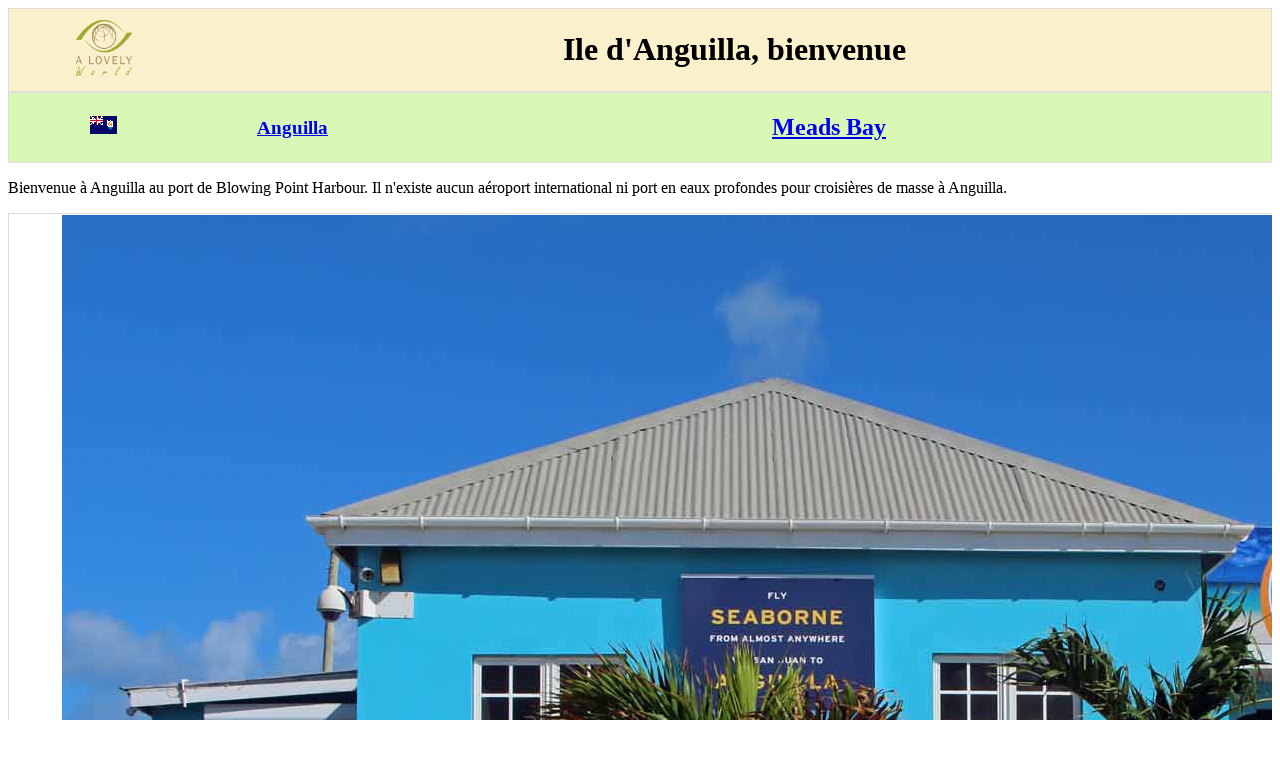

--- FILE ---
content_type: text/html
request_url: https://www.alovelyworld.com/anguilla/htmfr/ile-d-anguilla-bienvenue.htm
body_size: 770
content:
<!DOCTYPE html>
<html lang="fr">
<head>
<link rel="canonical" href="https://www.alovelyworld.com/anguilla/htmfr/ile-d-anguilla-bienvenue.htm">
<meta charset="utf-8" />
<meta name="viewport" content="width=device-width" />
<title>Ile d'Anguilla, bienvenue</title>
<meta name="Description" content="Bienvenue &agrave; Anguilla au port de Blowing Point Harbour. Il n'existe aucun a&eacute;roport international ni port en eaux profondes pour croisi&egrave;res de masse &agrave; Anguilla.">
<style>
table {
border-collapse: collapse;
border-spacing: 0;
width: 100%;
border: 1px solid #ddd;
}
tr:nth-child(even){background-color: #f2f2f2}
</style>
</head>
<body>
<div style="overflow-x:auto;">
<table style="width:100%; text-align: center; vertical-align: middle;background-color: #faf0cc">
<tr>
<td style="width:15%"><a href="https://www.alovelyworld.com/index.html"><img src="../../images/logo.png" alt="A lovely World" width="60" height="60"></a></td>
<td style="width:85%"><h1>Ile d'Anguilla, bienvenue</h1></td>
</tr>
</table>
<table style="width:100%; text-align: center; vertical-align: middle;background-color: #d9f7b5">
<tr>
<td style="width:15%"><a href="https://www.alovelyworld.com/anguilla/index.html" title="Anguilla"><img src="../../images/flag2/anguilla.gif" alt="Anguilla"></a></td>
<td style="width:15%"><a href="https://www.alovelyworld.com/anguilla/index.html" title="Anguilla"><h3>Anguilla</h3></a></td>
<td style="width:70%"><a href="https://www.alovelyworld.com/anguilla/htmfr/meads-bay.htm"><h2>Meads Bay</h2></a></td>
</tr>
</table>
<p>Bienvenue &agrave; Anguilla au port de Blowing Point Harbour. Il n'existe aucun a&eacute;roport international ni port en eaux profondes pour croisi&egrave;res de masse &agrave; Anguilla.
</p>
<table style="width:100%; text-align: center; vertical-align: middle;">
<tr>
<td style="width:15%"><a href="https://www.alovelyworld.com/anguilla/htmfr/meads-bay.htm" title="Meads Bay"><img src="https://www.alovelyworld.com/images/btn_left2.png" alt="Meads Bay" width="50" height="50"  ALIGN="center" ></a>
</td>
<td style="width:70%"><picture alt="a">
<source media="(min-width: 45em)" srcset="https://www.alovelyworld.com/photos/anguilla/gimage/ang001.jpg" width="675" height="450">
<source srcset="https://www.alovelyworld.com/photos/anguilla/pimage/ang001.jpg 2x" width="240" height="160">
<img src="https://www.alovelyworld.com/photos/anguilla/gimage/ang001.jpg">
</picture>
</td>
<td style="width:15%"><a href="https://www.alovelyworld.com/anguilla/htmfr/ile-d-anguilla-sandy-ground-plage.htm" title="&nomright&"><img src="https://www.alovelyworld.com/images/btn_right2.png" alt="Sandy Ground"  width="50" height="50"></a>
</td>
</tr>
</table>
<p></p>
<p><center>Copyright &copy; 1999-2024. Dominique G, All Rights Reserved</center>
</p>
<p>
<center>
<a href="https://www.facebook.com/?href=https://www.alovelyworld.com" data-layout="standard" data-colorscheme="dark" data-action="like" data-show-faces="false" data-share="false"><img src="../../images/facebook.png"></a>
</center></p>
</div>
</body>
</html>
